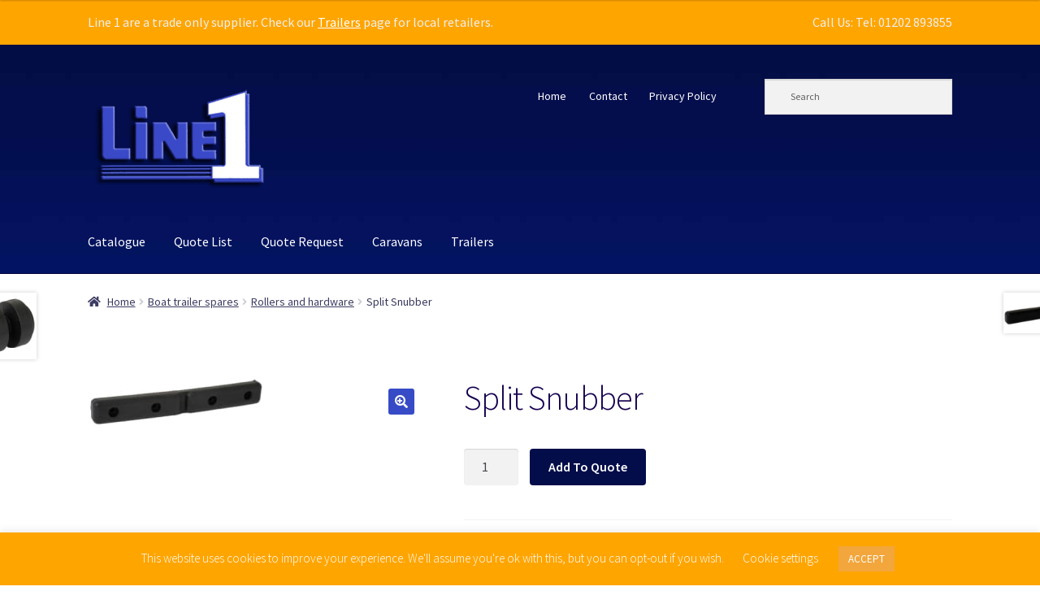

--- FILE ---
content_type: text/css
request_url: https://line1towing.co.uk/line1_wp/wp-content/themes/storefront-child/style.css?ver=6.8.3
body_size: -178
content:
/*
Theme Name:   Storefront Child
Author:       Automattic
Author URI:   https://woocommerce.com/
Template: storefront
Version 1.0.0

Text Domain:  storefront-child
*/